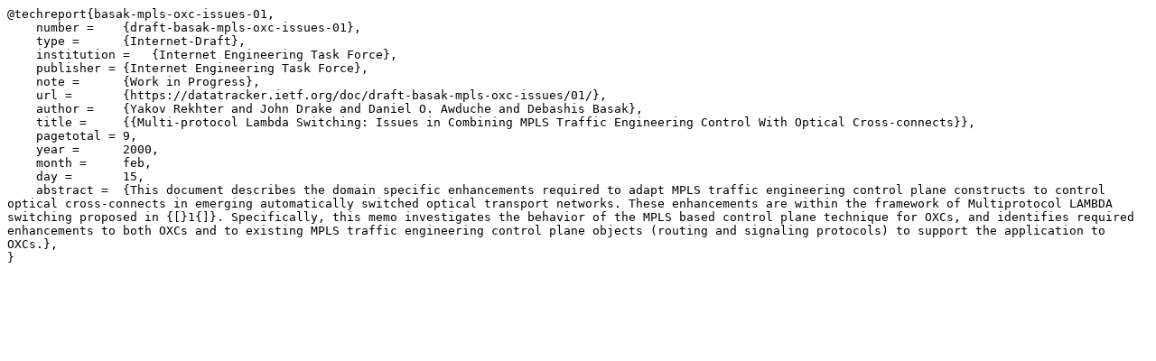

--- FILE ---
content_type: text/plain; charset=utf-8
request_url: https://datatracker.ietf.org/doc/draft-basak-mpls-oxc-issues/01/bibtex/
body_size: 263
content:
@techreport{basak-mpls-oxc-issues-01,
    number =    {draft-basak-mpls-oxc-issues-01},
    type =      {Internet-Draft},
    institution =   {Internet Engineering Task Force},
    publisher = {Internet Engineering Task Force},
    note =      {Work in Progress},
    url =       {https://datatracker.ietf.org/doc/draft-basak-mpls-oxc-issues/01/},
    author =    {Yakov Rekhter and John Drake and Daniel O. Awduche and Debashis Basak},
    title =     {{Multi-protocol Lambda Switching: Issues in Combining MPLS Traffic Engineering Control With Optical Cross-connects}},
    pagetotal = 9,
    year =      2000,
    month =     feb,
    day =       15,
    abstract =  {This document describes the domain specific enhancements required to adapt MPLS traffic engineering control plane constructs to control optical cross-connects in emerging automatically switched optical transport networks. These enhancements are within the framework of Multiprotocol LAMBDA switching proposed in {[}1{]}. Specifically, this memo investigates the behavior of the MPLS based control plane technique for OXCs, and identifies required enhancements to both OXCs and to existing MPLS traffic engineering control plane objects (routing and signaling protocols) to support the application to OXCs.},
}
